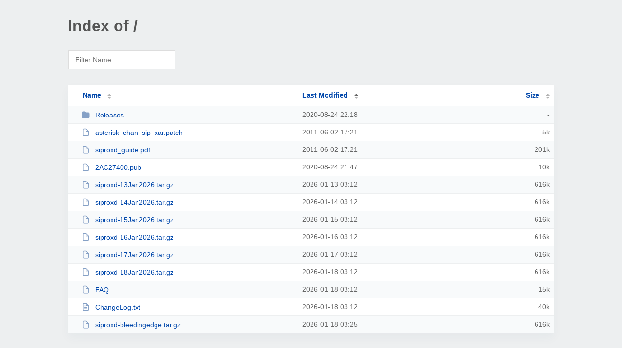

--- FILE ---
content_type: text/html; charset=UTF-8
request_url: http://siproxd.tuxworld.ch/?MA
body_size: 1526
content:
<!DOCTYPE html><html><head><meta http-equiv="Content-type" content="text/html; charset=UTF-8" /><meta name="viewport" content="width=device-width, initial-scale=1.0" /><link rel="stylesheet" href="/_autoindex/assets/css/autoindex.css" /><script src="/_autoindex/assets/js/tablesort.js"></script><script src="/_autoindex/assets/js/tablesort.number.js"></script><title>Index of /</title><style>@media (prefers-color-scheme:dark){body{background-color:#000!important}}</style></head><body><div class="content"><h1 style="color: #555;">Index of /</h1>
<div id="table-filter"><input type="text" name="keyword" id="filter-keyword" placeholder="Filter Name"></div>
<div id="table-list"><table id="table-content"><thead class="t-header"><tr><th class="colname"><a class="name" href="?NA"  onclick="return false"">Name</a></th><th class="colname" data-sort-method="number" aria-sort="ascending"><a href="?MD"  onclick="return false"">Last Modified</a></th><th class="colname" data-sort-method="number"><a href="?SA"  onclick="return false"">Size</a></th></tr></thead>
<tr><td data-sort="*releases"><a href="/Releases/"><img class="icon" src="/_autoindex/assets/icons/folder-fill.svg" alt="Directory">Releases</a></td><td data-sort="21500304">2020-08-24 22:18</td><td data-sort="-1">-</td></tr>
<tr><td data-sort="asterisk_chan_sip_xar.patch"><a href="/asterisk_chan_sip_xar.patch"><img class="icon" src="/_autoindex/assets/icons/file.svg" alt="File">asterisk_chan_sip_xar.patch</a></td><td data-sort="1307028065">2011-06-02 17:21</td><td data-sort="4345">      5k</td></tr>
<tr><td data-sort="siproxd_guide.pdf"><a href="/siproxd_guide.pdf"><img class="icon" src="/_autoindex/assets/icons/file.svg" alt="File">siproxd_guide.pdf</a></td><td data-sort="1307028068">2011-06-02 17:21</td><td data-sort="205737">    201k</td></tr>
<tr><td data-sort="2ac27400.pub"><a href="/2AC27400.pub"><img class="icon" src="/_autoindex/assets/icons/file.svg" alt="File">2AC27400.pub</a></td><td data-sort="1598298428">2020-08-24 21:47</td><td data-sort="9621">     10k</td></tr>
<tr><td data-sort="siproxd-13jan2026.tar.gz"><a href="/siproxd-13Jan2026.tar.gz"><img class="icon" src="/_autoindex/assets/icons/file.svg" alt="[CMP]">siproxd-13Jan2026.tar.gz</a></td><td data-sort="1768270323">2026-01-13 03:12</td><td data-sort="629932">    616k</td></tr>
<tr><td data-sort="siproxd-14jan2026.tar.gz"><a href="/siproxd-14Jan2026.tar.gz"><img class="icon" src="/_autoindex/assets/icons/file.svg" alt="[CMP]">siproxd-14Jan2026.tar.gz</a></td><td data-sort="1768356724">2026-01-14 03:12</td><td data-sort="629920">    616k</td></tr>
<tr><td data-sort="siproxd-15jan2026.tar.gz"><a href="/siproxd-15Jan2026.tar.gz"><img class="icon" src="/_autoindex/assets/icons/file.svg" alt="[CMP]">siproxd-15Jan2026.tar.gz</a></td><td data-sort="1768443124">2026-01-15 03:12</td><td data-sort="629937">    616k</td></tr>
<tr><td data-sort="siproxd-16jan2026.tar.gz"><a href="/siproxd-16Jan2026.tar.gz"><img class="icon" src="/_autoindex/assets/icons/file.svg" alt="[CMP]">siproxd-16Jan2026.tar.gz</a></td><td data-sort="1768529524">2026-01-16 03:12</td><td data-sort="629932">    616k</td></tr>
<tr><td data-sort="siproxd-17jan2026.tar.gz"><a href="/siproxd-17Jan2026.tar.gz"><img class="icon" src="/_autoindex/assets/icons/file.svg" alt="[CMP]">siproxd-17Jan2026.tar.gz</a></td><td data-sort="1768615924">2026-01-17 03:12</td><td data-sort="629930">    616k</td></tr>
<tr><td data-sort="siproxd-18jan2026.tar.gz"><a href="/siproxd-18Jan2026.tar.gz"><img class="icon" src="/_autoindex/assets/icons/file.svg" alt="[CMP]">siproxd-18Jan2026.tar.gz</a></td><td data-sort="1768702324">2026-01-18 03:12</td><td data-sort="629924">    616k</td></tr>
<tr><td data-sort="faq"><a href="/FAQ"><img class="icon" src="/_autoindex/assets/icons/file.svg" alt="File">FAQ</a></td><td data-sort="1768702324">2026-01-18 03:12</td><td data-sort="14884">     15k</td></tr>
<tr><td data-sort="changelog.txt"><a href="/ChangeLog.txt"><img class="icon" src="/_autoindex/assets/icons/file-text.svg" alt="[TXT]">ChangeLog.txt</a></td><td data-sort="1768702324">2026-01-18 03:12</td><td data-sort="40496">     40k</td></tr>
<tr><td data-sort="siproxd-bleedingedge.tar.gz"><a href="/siproxd-bleedingedge.tar.gz"><img class="icon" src="/_autoindex/assets/icons/file.svg" alt="[CMP]">siproxd-bleedingedge.tar.gz</a></td><td data-sort="1768703104">2026-01-18 03:25</td><td data-sort="630102">    616k</td></tr>
</table></div>
<address>Proudly Served by LiteSpeed Web Server at siproxd.tuxworld.ch Port 80</address></div><script>
	new Tablesort(document.getElementById("table-content"));
	var keywordInput = document.getElementById('filter-keyword');
	document.addEventListener('keyup', filterTable);

	function filterTable(e) {
		if (e.target.id != 'filter-keyword') return;

		var cols = document.querySelectorAll('tbody td:first-child');
		var keyword = keywordInput.value.toLowerCase();
		for (i = 0; i < cols.length; i++) {
			var text = cols[i].textContent.toLowerCase();
			if (text != 'parent directory') {
				cols[i].parentNode.style.display = text.indexOf(keyword) === -1 ? 'none' : 'table-row';
			}
		}
	}
</script></body></html>
